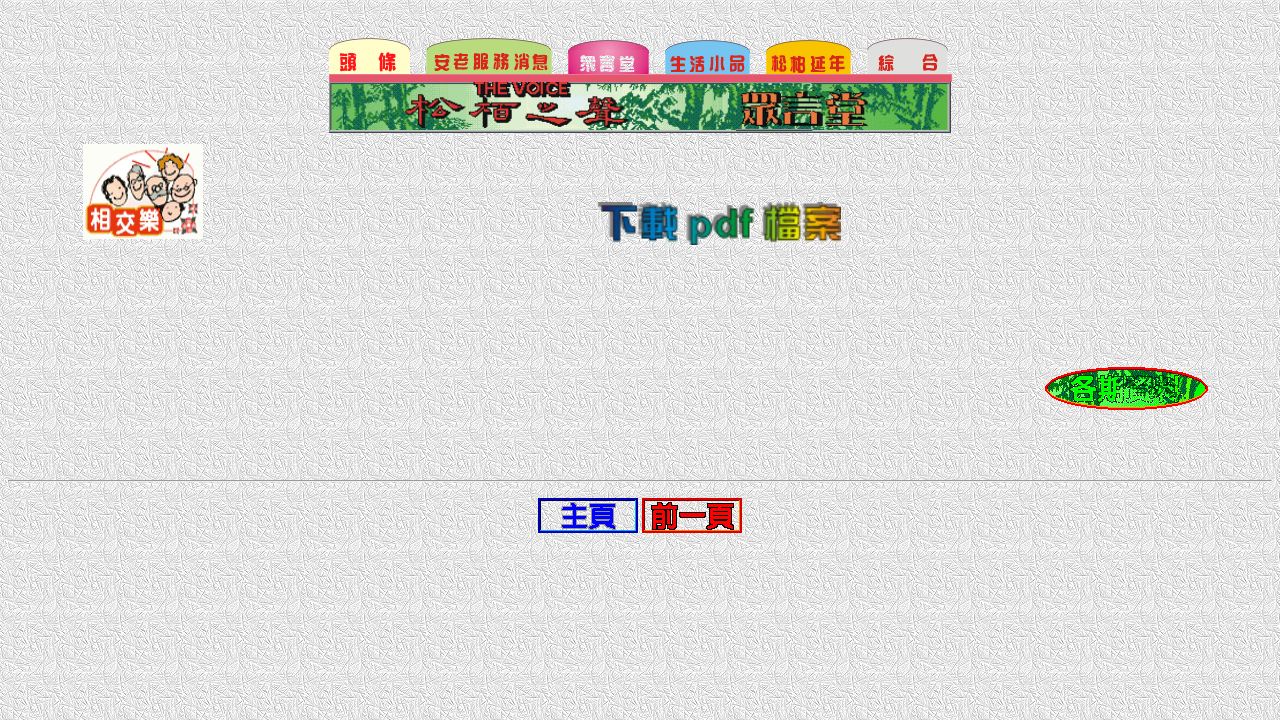

--- FILE ---
content_type: text/html
request_url: http://thevoice.org.hk/v0486/148.htm
body_size: 5500
content:
<html>

<head>
<meta http-equiv="Content-Language" content="zh-tw">
<meta http-equiv="Content-Type" content="text/html; charset=big5">
<meta name="GENERATOR" content="Microsoft FrontPage 4.0">
<meta name="ProgId" content="FrontPage.Editor.Document">
<title>眾言堂</title>
<meta http-equiv="Page-Enter" content="revealTrans(Duration=2.0,Transition=23)">
<style fprolloverstyle>A:hover {color: #FF0000}
</style>
<script language="JavaScript" fptype="dynamicanimation">
<!--
function dynAnimation() {}
function clickSwapImg() {}
//-->
</script>

<script language="JavaScript1.2" fptype="dynamicanimation" src="../animate.js">
</script>

</head>

<body topmargin="0" onload="dynAnimation()" background="../wall-p/wall11.gif" bgproperties="fixed">
<div align="center"><center>

<table border="0" cellpadding="0" cellspacing="0" width="700" height="38">
  <tr>
      <td height="38"></td>            
      <td height="38">            
      </td>            
  </tr>
</table>
</center></div><div align="center"><center>

<table border="0" cellpadding="0" cellspacing="0" width="759">
  <tr>
    <td valign="baseline" width="753"><p align="center"><a href="00002.htm" onmouseover="document['fpAnimswapImgFP24'].imgRolln=document['fpAnimswapImgFP24'].src;document['fpAnimswapImgFP24'].src=document['fpAnimswapImgFP24'].lowsrc;" onmouseout="document['fpAnimswapImgFP24'].src=document['fpAnimswapImgFP24'].imgRolln"><img border="0" src="../image2003/p1button1.gif" alt="專　題" id="fpAnimswapImgFP24" name="fpAnimswapImgFP24" dynamicanimation="fpAnimswapImgFP24" lowsrc="../image2003/p1button2.gif" align="absbottom" width="81" height="36"></a>　<a href="second.htm" onmouseover="document['fpAnimswapImgFP25'].imgRolln=document['fpAnimswapImgFP25'].src;document['fpAnimswapImgFP25'].src=document['fpAnimswapImgFP25'].lowsrc;" onmouseout="document['fpAnimswapImgFP25'].src=document['fpAnimswapImgFP25'].imgRolln"><img border="0" src="../image2003/p2button1.gif" id="fpAnimswapImgFP25" name="fpAnimswapImgFP25" dynamicanimation="fpAnimswapImgFP25" lowsrc="../image2003/p2button2.gif" alt="安老服務消息" align="absbottom" width="126" height="36"></a>　<img border="0" src="../image2003/p3button2.gif" id="fpAnimswapImgFP20" name="fpAnimswapImgFP20" dynamicanimation="fpAnimswapImgFP20" alt="眾言堂" align="absbottom" width="81" height="34">　<a href="five.htm" onmouseover="document['fpAnimswapImgFP21'].imgRolln=document['fpAnimswapImgFP21'].src;document['fpAnimswapImgFP21'].src=document['fpAnimswapImgFP21'].lowsrc;" onmouseout="document['fpAnimswapImgFP21'].src=document['fpAnimswapImgFP21'].imgRolln"><img border="0" src="../image2003/p5button1.gif" id="fpAnimswapImgFP21" name="fpAnimswapImgFP21" dynamicanimation="fpAnimswapImgFP21" lowsrc="../image2003/p5button2.gif" alt="生活小品" align="absbottom" width="85" height="34"></a>　<a href="six.htm" onmouseover="document['fpAnimswapImgFP22'].imgRolln=document['fpAnimswapImgFP22'].src;document['fpAnimswapImgFP22'].src=document['fpAnimswapImgFP22'].lowsrc;" onmouseout="document['fpAnimswapImgFP22'].src=document['fpAnimswapImgFP22'].imgRolln"><img border="0" src="../image2003/p6button1.gif" id="fpAnimswapImgFP22" name="fpAnimswapImgFP22" dynamicanimation="fpAnimswapImgFP22" lowsrc="../image2003/p6button2.gif" alt="松柏延年" align="absbottom" width="85" height="34"></a>　<a href="seven.htm" onmouseover="document['fpAnimswapImgFP23'].imgRolln=document['fpAnimswapImgFP23'].src;document['fpAnimswapImgFP23'].src=document['fpAnimswapImgFP23'].lowsrc;" onmouseout="document['fpAnimswapImgFP23'].src=document['fpAnimswapImgFP23'].imgRolln"><img border="0" src="../image2003/p7button1.gif" id="fpAnimswapImgFP23" name="fpAnimswapImgFP23" dynamicanimation="fpAnimswapImgFP23" lowsrc="../image2003/p7button2.gif" alt="綜　合" align="absbottom" width="81" height="36"></a>&nbsp;</td>
  </tr>
  <tr>
    <td valign="baseline" width="755"><p align="center"><img border="0" src="../image2003/p3bar.gif" width="623" height="8"></td>
  </tr>
  <tr>
    <td valign="top" width="755"><p align="center"><img border="0" src="../image2003/p9title.gif" width="622" height="51" vspace></td>
  </tr>
</table>
</center></div><div align="center"><center>

<table border="0" cellspacing="0" width="90%">
  <tr>
    <td valign="top" width="80%">
      <p align="left"><img src="../icon2010/148id.gif" hspace="10" vspace="10" naturalsizeflag="3" align="left" width="120" height="95">　  
      </p>           
      <p align="left">&nbsp;　  
      </p>           
      <p align="center">　<a href="p4p5.pdf" target="_blank"><img border="0" src="../image2006/DLPDF.GIF" width="246" height="43"></a>  
      </p>           
      <p align="left">　  
      </p>           
      <p align="left">　  
      </p>           
      <p align="left">　  
      </p>           
      <p align="left"><a href="../index/148index.htm"><img src="../graphic/msrh.gif" align="right" border="0" hspace="0" width="163" height="43"></a><br>                            
      &nbsp;  
      </p>           
    <p align="left">　</p>
    <p align="left">　</p>
    </td>
  </tr>
</table>
</center></div>

<hr>

<p align="center"><a href="default.htm"><img src="../graphic/mmain.gif" alt="回到主頁" border="0" width="100" height="35"></a> <a href="third.htm"><img src="../graphic/mprev.gif" alt="回到前一頁" border="0" width="100" height="35"></a> </p>                     

<p align="left">　</p>
</body>
</html>
